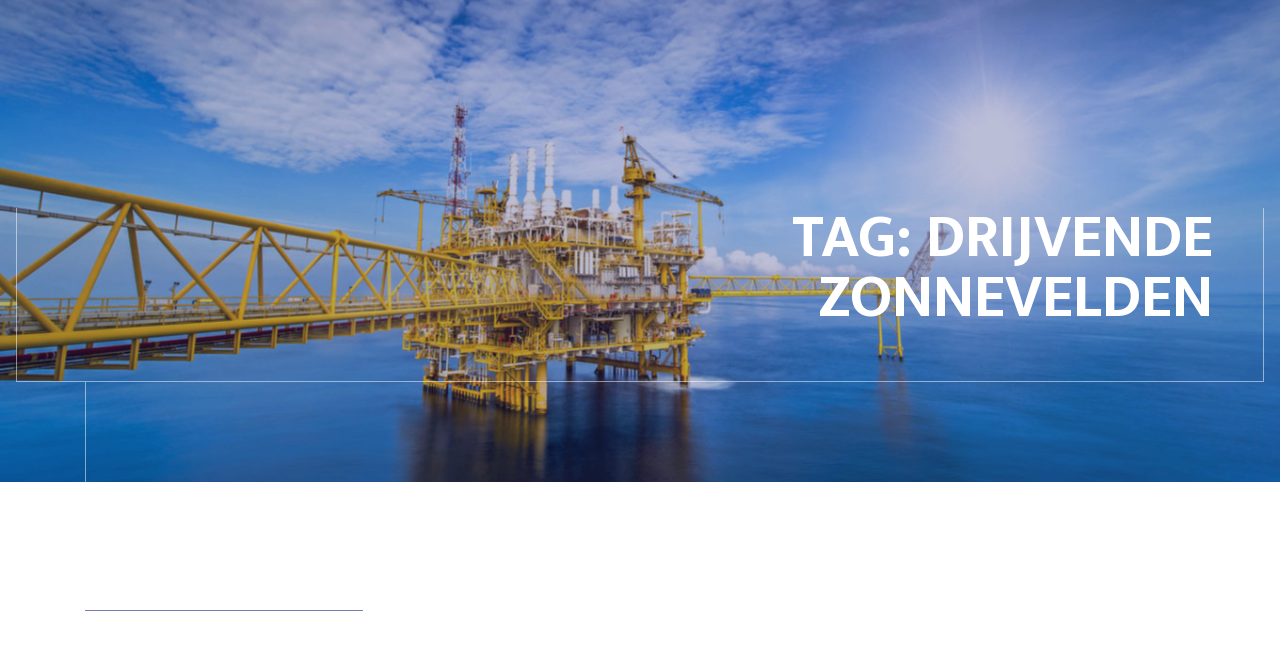

--- FILE ---
content_type: text/html; charset=UTF-8
request_url: https://www.dromec.nl/tag/drijvende-zonnevelden/
body_size: 13338
content:
<!doctype html><html lang="nl-NL"><head><script data-no-optimize="1">var litespeed_docref=sessionStorage.getItem("litespeed_docref");litespeed_docref&&(Object.defineProperty(document,"referrer",{get:function(){return litespeed_docref}}),sessionStorage.removeItem("litespeed_docref"));</script> <meta charset="UTF-8"><meta name="viewport" content="width=device-width, initial-scale=1"><link rel="profile" href="https://gmpg.org/xfn/11"><link rel="preconnect" href="https://fonts.googleapis.com"><link rel="preconnect" href="https://fonts.gstatic.com" crossorigin><link
rel="preload"
href="https://fonts.googleapis.com/css2?family=Mukta+Mahee:wght@200;300;400;500;600;700;800&display=swap"
as="style"
onload="this.onload=null;this.rel='stylesheet'"
/>
 <script type="litespeed/javascript">(function(w,d,s,l,i){w[l]=w[l]||[];w[l].push({'gtm.start':new Date().getTime(),event:'gtm.js'});var f=d.getElementsByTagName(s)[0],j=d.createElement(s),dl=l!='dataLayer'?'&l='+l:'';j.async=!0;j.src='https://www.googletagmanager.com/gtm.js?id='+i+dl;f.parentNode.insertBefore(j,f)})(window,document,'script','dataLayer','GTM-NW8THVT')</script> <meta name='robots' content='index, follow, max-image-preview:large, max-snippet:-1, max-video-preview:-1' /> <script data-no-defer="1" data-ezscrex="false" data-cfasync="false" data-pagespeed-no-defer data-cookieconsent="ignore">var ctPublicFunctions = {"_ajax_nonce":"32cd1b9454","_rest_nonce":"73e7d6ff1a","_ajax_url":"\/wp-admin\/admin-ajax.php","_rest_url":"https:\/\/www.dromec.nl\/wp-json\/","data__cookies_type":"none","data__ajax_type":"rest","data__bot_detector_enabled":"1","data__frontend_data_log_enabled":1,"cookiePrefix":"","wprocket_detected":false,"host_url":"www.dromec.nl","text__ee_click_to_select":"Klik om de hele gegevens te selecteren","text__ee_original_email":"De volledige tekst is","text__ee_got_it":"Duidelijk","text__ee_blocked":"Geblokkeerd","text__ee_cannot_connect":"Kan geen verbinding maken","text__ee_cannot_decode":"Kan e-mail niet decoderen. Onbekende reden","text__ee_email_decoder":"Cleantalk e-mail decoder","text__ee_wait_for_decoding":"De magie is onderweg!","text__ee_decoding_process":"Wacht een paar seconden terwijl we de contactgegevens decoderen."}</script> <script data-no-defer="1" data-ezscrex="false" data-cfasync="false" data-pagespeed-no-defer data-cookieconsent="ignore">var ctPublic = {"_ajax_nonce":"32cd1b9454","settings__forms__check_internal":"0","settings__forms__check_external":"0","settings__forms__force_protection":0,"settings__forms__search_test":"1","settings__forms__wc_add_to_cart":"0","settings__data__bot_detector_enabled":"1","settings__sfw__anti_crawler":0,"blog_home":"https:\/\/www.dromec.nl\/","pixel__setting":"3","pixel__enabled":true,"pixel__url":null,"data__email_check_before_post":"1","data__email_check_exist_post":0,"data__cookies_type":"none","data__key_is_ok":true,"data__visible_fields_required":true,"wl_brandname":"Anti-Spam by CleanTalk","wl_brandname_short":"CleanTalk","ct_checkjs_key":"1c98f4dbfc8feb16181e7ae6c3394454843a4d054f9ba1a52693a9405af4bb68","emailEncoderPassKey":"c2854d1d51c8a35340e2ac2a04cc7460","bot_detector_forms_excluded":"W10=","advancedCacheExists":true,"varnishCacheExists":false,"wc_ajax_add_to_cart":false}</script> <title>drijvende zonnevelden Archives - Dromec Winches</title><link rel="canonical" href="https://www.dromec.nl/tag/drijvende-zonnevelden/" /><meta property="og:locale" content="nl_NL" /><meta property="og:type" content="article" /><meta property="og:title" content="drijvende zonnevelden Archives - Dromec Winches" /><meta property="og:url" content="https://www.dromec.nl/tag/drijvende-zonnevelden/" /><meta property="og:site_name" content="Dromec Winches" /><meta property="og:image" content="https://www.dromec.nl/wp-content/uploads/2023/04/Header-desktop-v2-1.jpg" /><meta property="og:image:width" content="1920" /><meta property="og:image:height" content="1110" /><meta property="og:image:type" content="image/jpeg" /><meta name="twitter:card" content="summary_large_image" /> <script type="application/ld+json" class="yoast-schema-graph">{"@context":"https://schema.org","@graph":[{"@type":"CollectionPage","@id":"https://www.dromec.nl/tag/drijvende-zonnevelden/","url":"https://www.dromec.nl/tag/drijvende-zonnevelden/","name":"drijvende zonnevelden Archives - Dromec Winches","isPartOf":{"@id":"https://www.dromec.nl/#website"},"primaryImageOfPage":{"@id":"https://www.dromec.nl/tag/drijvende-zonnevelden/#primaryimage"},"image":{"@id":"https://www.dromec.nl/tag/drijvende-zonnevelden/#primaryimage"},"thumbnailUrl":"https://www.dromec.nl/wp-content/uploads/2023/03/Dromec-Winches-Floating-Solar-Andijk-solar-panel-islands.webp","inLanguage":"nl-NL"},{"@type":"ImageObject","inLanguage":"nl-NL","@id":"https://www.dromec.nl/tag/drijvende-zonnevelden/#primaryimage","url":"https://www.dromec.nl/wp-content/uploads/2023/03/Dromec-Winches-Floating-Solar-Andijk-solar-panel-islands.webp","contentUrl":"https://www.dromec.nl/wp-content/uploads/2023/03/Dromec-Winches-Floating-Solar-Andijk-solar-panel-islands.webp","width":1280,"height":719,"caption":"Dromec Winches - Floating Solar Andijk solar panel islands"},{"@type":"WebSite","@id":"https://www.dromec.nl/#website","url":"https://www.dromec.nl/","name":"Dromec winches","description":"Lieren van Dromec","publisher":{"@id":"https://www.dromec.nl/#organization"},"potentialAction":[{"@type":"SearchAction","target":{"@type":"EntryPoint","urlTemplate":"https://www.dromec.nl/?s={search_term_string}"},"query-input":{"@type":"PropertyValueSpecification","valueRequired":true,"valueName":"search_term_string"}}],"inLanguage":"nl-NL"},{"@type":"Organization","@id":"https://www.dromec.nl/#organization","name":"Dromec Winches","url":"https://www.dromec.nl/","logo":{"@type":"ImageObject","inLanguage":"nl-NL","@id":"https://www.dromec.nl/#/schema/logo/image/","url":"https://www.dromec.nl/wp-content/uploads/2021/01/Logo-Winches1.svg","contentUrl":"https://www.dromec.nl/wp-content/uploads/2021/01/Logo-Winches1.svg","width":1,"height":1,"caption":"Dromec Winches"},"image":{"@id":"https://www.dromec.nl/#/schema/logo/image/"},"sameAs":["https://www.facebook.com/DromecNL/","https://www.youtube.com/channel/UCD1ztS-fpeYqx1nWOQuLcgQ","https://www.instagram.com/dromecwinches/","https://www.linkedin.com/company/dromec-winches"]}]}</script> <link rel='dns-prefetch' href='//fd.cleantalk.org' /><link rel='dns-prefetch' href='//www.googletagmanager.com' /><link rel="alternate" type="application/rss+xml" title="Dromec Winches &raquo; feed" href="https://www.dromec.nl/feed/" /><link rel="alternate" type="application/rss+xml" title="Dromec Winches &raquo; reacties feed" href="https://www.dromec.nl/comments/feed/" /><link rel="alternate" type="application/rss+xml" title="Dromec Winches &raquo; drijvende zonnevelden tag feed" href="https://www.dromec.nl/tag/drijvende-zonnevelden/feed/" /><style id='wp-img-auto-sizes-contain-inline-css'>img:is([sizes=auto i],[sizes^="auto," i]){contain-intrinsic-size:3000px 1500px}
/*# sourceURL=wp-img-auto-sizes-contain-inline-css */</style><link data-optimized="2" rel="stylesheet" href="https://www.dromec.nl/wp-content/litespeed/css/dabb42568398d74fb88e8652dbf646df.css?ver=0ba0a" /><style id='global-styles-inline-css'>:root{--wp--preset--aspect-ratio--square: 1;--wp--preset--aspect-ratio--4-3: 4/3;--wp--preset--aspect-ratio--3-4: 3/4;--wp--preset--aspect-ratio--3-2: 3/2;--wp--preset--aspect-ratio--2-3: 2/3;--wp--preset--aspect-ratio--16-9: 16/9;--wp--preset--aspect-ratio--9-16: 9/16;--wp--preset--color--black: #000000;--wp--preset--color--cyan-bluish-gray: #abb8c3;--wp--preset--color--white: #ffffff;--wp--preset--color--pale-pink: #f78da7;--wp--preset--color--vivid-red: #cf2e2e;--wp--preset--color--luminous-vivid-orange: #ff6900;--wp--preset--color--luminous-vivid-amber: #fcb900;--wp--preset--color--light-green-cyan: #7bdcb5;--wp--preset--color--vivid-green-cyan: #00d084;--wp--preset--color--pale-cyan-blue: #8ed1fc;--wp--preset--color--vivid-cyan-blue: #0693e3;--wp--preset--color--vivid-purple: #9b51e0;--wp--preset--gradient--vivid-cyan-blue-to-vivid-purple: linear-gradient(135deg,rgb(6,147,227) 0%,rgb(155,81,224) 100%);--wp--preset--gradient--light-green-cyan-to-vivid-green-cyan: linear-gradient(135deg,rgb(122,220,180) 0%,rgb(0,208,130) 100%);--wp--preset--gradient--luminous-vivid-amber-to-luminous-vivid-orange: linear-gradient(135deg,rgb(252,185,0) 0%,rgb(255,105,0) 100%);--wp--preset--gradient--luminous-vivid-orange-to-vivid-red: linear-gradient(135deg,rgb(255,105,0) 0%,rgb(207,46,46) 100%);--wp--preset--gradient--very-light-gray-to-cyan-bluish-gray: linear-gradient(135deg,rgb(238,238,238) 0%,rgb(169,184,195) 100%);--wp--preset--gradient--cool-to-warm-spectrum: linear-gradient(135deg,rgb(74,234,220) 0%,rgb(151,120,209) 20%,rgb(207,42,186) 40%,rgb(238,44,130) 60%,rgb(251,105,98) 80%,rgb(254,248,76) 100%);--wp--preset--gradient--blush-light-purple: linear-gradient(135deg,rgb(255,206,236) 0%,rgb(152,150,240) 100%);--wp--preset--gradient--blush-bordeaux: linear-gradient(135deg,rgb(254,205,165) 0%,rgb(254,45,45) 50%,rgb(107,0,62) 100%);--wp--preset--gradient--luminous-dusk: linear-gradient(135deg,rgb(255,203,112) 0%,rgb(199,81,192) 50%,rgb(65,88,208) 100%);--wp--preset--gradient--pale-ocean: linear-gradient(135deg,rgb(255,245,203) 0%,rgb(182,227,212) 50%,rgb(51,167,181) 100%);--wp--preset--gradient--electric-grass: linear-gradient(135deg,rgb(202,248,128) 0%,rgb(113,206,126) 100%);--wp--preset--gradient--midnight: linear-gradient(135deg,rgb(2,3,129) 0%,rgb(40,116,252) 100%);--wp--preset--font-size--small: 13px;--wp--preset--font-size--medium: 20px;--wp--preset--font-size--large: 36px;--wp--preset--font-size--x-large: 42px;--wp--preset--spacing--20: 0.44rem;--wp--preset--spacing--30: 0.67rem;--wp--preset--spacing--40: 1rem;--wp--preset--spacing--50: 1.5rem;--wp--preset--spacing--60: 2.25rem;--wp--preset--spacing--70: 3.38rem;--wp--preset--spacing--80: 5.06rem;--wp--preset--shadow--natural: 6px 6px 9px rgba(0, 0, 0, 0.2);--wp--preset--shadow--deep: 12px 12px 50px rgba(0, 0, 0, 0.4);--wp--preset--shadow--sharp: 6px 6px 0px rgba(0, 0, 0, 0.2);--wp--preset--shadow--outlined: 6px 6px 0px -3px rgb(255, 255, 255), 6px 6px rgb(0, 0, 0);--wp--preset--shadow--crisp: 6px 6px 0px rgb(0, 0, 0);}:where(.is-layout-flex){gap: 0.5em;}:where(.is-layout-grid){gap: 0.5em;}body .is-layout-flex{display: flex;}.is-layout-flex{flex-wrap: wrap;align-items: center;}.is-layout-flex > :is(*, div){margin: 0;}body .is-layout-grid{display: grid;}.is-layout-grid > :is(*, div){margin: 0;}:where(.wp-block-columns.is-layout-flex){gap: 2em;}:where(.wp-block-columns.is-layout-grid){gap: 2em;}:where(.wp-block-post-template.is-layout-flex){gap: 1.25em;}:where(.wp-block-post-template.is-layout-grid){gap: 1.25em;}.has-black-color{color: var(--wp--preset--color--black) !important;}.has-cyan-bluish-gray-color{color: var(--wp--preset--color--cyan-bluish-gray) !important;}.has-white-color{color: var(--wp--preset--color--white) !important;}.has-pale-pink-color{color: var(--wp--preset--color--pale-pink) !important;}.has-vivid-red-color{color: var(--wp--preset--color--vivid-red) !important;}.has-luminous-vivid-orange-color{color: var(--wp--preset--color--luminous-vivid-orange) !important;}.has-luminous-vivid-amber-color{color: var(--wp--preset--color--luminous-vivid-amber) !important;}.has-light-green-cyan-color{color: var(--wp--preset--color--light-green-cyan) !important;}.has-vivid-green-cyan-color{color: var(--wp--preset--color--vivid-green-cyan) !important;}.has-pale-cyan-blue-color{color: var(--wp--preset--color--pale-cyan-blue) !important;}.has-vivid-cyan-blue-color{color: var(--wp--preset--color--vivid-cyan-blue) !important;}.has-vivid-purple-color{color: var(--wp--preset--color--vivid-purple) !important;}.has-black-background-color{background-color: var(--wp--preset--color--black) !important;}.has-cyan-bluish-gray-background-color{background-color: var(--wp--preset--color--cyan-bluish-gray) !important;}.has-white-background-color{background-color: var(--wp--preset--color--white) !important;}.has-pale-pink-background-color{background-color: var(--wp--preset--color--pale-pink) !important;}.has-vivid-red-background-color{background-color: var(--wp--preset--color--vivid-red) !important;}.has-luminous-vivid-orange-background-color{background-color: var(--wp--preset--color--luminous-vivid-orange) !important;}.has-luminous-vivid-amber-background-color{background-color: var(--wp--preset--color--luminous-vivid-amber) !important;}.has-light-green-cyan-background-color{background-color: var(--wp--preset--color--light-green-cyan) !important;}.has-vivid-green-cyan-background-color{background-color: var(--wp--preset--color--vivid-green-cyan) !important;}.has-pale-cyan-blue-background-color{background-color: var(--wp--preset--color--pale-cyan-blue) !important;}.has-vivid-cyan-blue-background-color{background-color: var(--wp--preset--color--vivid-cyan-blue) !important;}.has-vivid-purple-background-color{background-color: var(--wp--preset--color--vivid-purple) !important;}.has-black-border-color{border-color: var(--wp--preset--color--black) !important;}.has-cyan-bluish-gray-border-color{border-color: var(--wp--preset--color--cyan-bluish-gray) !important;}.has-white-border-color{border-color: var(--wp--preset--color--white) !important;}.has-pale-pink-border-color{border-color: var(--wp--preset--color--pale-pink) !important;}.has-vivid-red-border-color{border-color: var(--wp--preset--color--vivid-red) !important;}.has-luminous-vivid-orange-border-color{border-color: var(--wp--preset--color--luminous-vivid-orange) !important;}.has-luminous-vivid-amber-border-color{border-color: var(--wp--preset--color--luminous-vivid-amber) !important;}.has-light-green-cyan-border-color{border-color: var(--wp--preset--color--light-green-cyan) !important;}.has-vivid-green-cyan-border-color{border-color: var(--wp--preset--color--vivid-green-cyan) !important;}.has-pale-cyan-blue-border-color{border-color: var(--wp--preset--color--pale-cyan-blue) !important;}.has-vivid-cyan-blue-border-color{border-color: var(--wp--preset--color--vivid-cyan-blue) !important;}.has-vivid-purple-border-color{border-color: var(--wp--preset--color--vivid-purple) !important;}.has-vivid-cyan-blue-to-vivid-purple-gradient-background{background: var(--wp--preset--gradient--vivid-cyan-blue-to-vivid-purple) !important;}.has-light-green-cyan-to-vivid-green-cyan-gradient-background{background: var(--wp--preset--gradient--light-green-cyan-to-vivid-green-cyan) !important;}.has-luminous-vivid-amber-to-luminous-vivid-orange-gradient-background{background: var(--wp--preset--gradient--luminous-vivid-amber-to-luminous-vivid-orange) !important;}.has-luminous-vivid-orange-to-vivid-red-gradient-background{background: var(--wp--preset--gradient--luminous-vivid-orange-to-vivid-red) !important;}.has-very-light-gray-to-cyan-bluish-gray-gradient-background{background: var(--wp--preset--gradient--very-light-gray-to-cyan-bluish-gray) !important;}.has-cool-to-warm-spectrum-gradient-background{background: var(--wp--preset--gradient--cool-to-warm-spectrum) !important;}.has-blush-light-purple-gradient-background{background: var(--wp--preset--gradient--blush-light-purple) !important;}.has-blush-bordeaux-gradient-background{background: var(--wp--preset--gradient--blush-bordeaux) !important;}.has-luminous-dusk-gradient-background{background: var(--wp--preset--gradient--luminous-dusk) !important;}.has-pale-ocean-gradient-background{background: var(--wp--preset--gradient--pale-ocean) !important;}.has-electric-grass-gradient-background{background: var(--wp--preset--gradient--electric-grass) !important;}.has-midnight-gradient-background{background: var(--wp--preset--gradient--midnight) !important;}.has-small-font-size{font-size: var(--wp--preset--font-size--small) !important;}.has-medium-font-size{font-size: var(--wp--preset--font-size--medium) !important;}.has-large-font-size{font-size: var(--wp--preset--font-size--large) !important;}.has-x-large-font-size{font-size: var(--wp--preset--font-size--x-large) !important;}
/*# sourceURL=global-styles-inline-css */</style><style id='classic-theme-styles-inline-css'>/*! This file is auto-generated */
.wp-block-button__link{color:#fff;background-color:#32373c;border-radius:9999px;box-shadow:none;text-decoration:none;padding:calc(.667em + 2px) calc(1.333em + 2px);font-size:1.125em}.wp-block-file__button{background:#32373c;color:#fff;text-decoration:none}
/*# sourceURL=/wp-includes/css/classic-themes.min.css */</style> <script type="litespeed/javascript" data-src="https://www.dromec.nl/wp-content/plugins/cleantalk-spam-protect/js/apbct-public-bundle.min.js" id="apbct-public-bundle.min-js-js"></script> <script src="https://fd.cleantalk.org/ct-bot-detector-wrapper.js?ver=6.70.1" id="ct_bot_detector-js" defer data-wp-strategy="defer"></script> <script type="litespeed/javascript" data-src="https://www.dromec.nl/wp-includes/js/jquery/jquery.min.js" id="jquery-core-js"></script>  <script type="litespeed/javascript" data-src="https://www.googletagmanager.com/gtag/js?id=G-5R85B8SW24" id="google_gtagjs-js"></script> <script id="google_gtagjs-js-after" type="litespeed/javascript">window.dataLayer=window.dataLayer||[];function gtag(){dataLayer.push(arguments)}
gtag("set","linker",{"domains":["www.dromec.nl"]});gtag("js",new Date());gtag("set","developer_id.dZTNiMT",!0);gtag("config","G-5R85B8SW24");gtag("config","AW-671744474")</script> <link rel="https://api.w.org/" href="https://www.dromec.nl/wp-json/" /><link rel="alternate" title="JSON" type="application/json" href="https://www.dromec.nl/wp-json/wp/v2/tags/1347" /><link rel="EditURI" type="application/rsd+xml" title="RSD" href="https://www.dromec.nl/xmlrpc.php?rsd" /><meta name="generator" content="WordPress 6.9" /><meta name="generator" content="Site Kit by Google 1.170.0" /><style>.recentcomments a{display:inline !important;padding:0 !important;margin:0 !important;}</style><link rel="icon" href="https://www.dromec.nl/wp-content/uploads/2021/02/cropped-favicon-dromec-winches-32x32.png" sizes="32x32" /><link rel="icon" href="https://www.dromec.nl/wp-content/uploads/2021/02/cropped-favicon-dromec-winches-192x192.png" sizes="192x192" /><link rel="apple-touch-icon" href="https://www.dromec.nl/wp-content/uploads/2021/02/cropped-favicon-dromec-winches-180x180.png" /><meta name="msapplication-TileImage" content="https://www.dromec.nl/wp-content/uploads/2021/02/cropped-favicon-dromec-winches-270x270.png" /><style id="wp-custom-css">.page-id-501 h1 {
    color: #fff0 !important;
}

.big-text-section .big-text {
    margin-top: 50px !important;
    margin-bottom: 50px !important;
}

section.big-text-section p {
    font-size: 0.5em;
    padding: 1em;
}

section.intro-section-images.intro-section-blocks {
    padding-bottom: 150px !important;
}

.intro-section__content ul li h5{
	display: inline-block!important;
}

.intro-section__content ul li h5 a {
	color: #070b28;
}

.table_component {
    overflow: auto;
    width: 100%;
}

.table_component table {
    border: 0px solid #dededf;
    height: 100%;
    width: 100%;
    table-layout: fixed;
    border-collapse: collapse;
    border-spacing: 0px;
    text-align: left;
}

.table_component caption {
    caption-side: top;
    text-align: left;
}

.table_component th {
    border: 0px solid #dededf;
    background-color: #eceff1;
    color: #000000;
    padding: 5px;
}

.table_component td {
    border: 0px solid #dededf;
    background-color: #ffffff;
    color: #000000;
    padding-bottom: 50px;
    padding-right: 50px;	
	  vertical-align: top;
}

li#menu-item-494 {
    background-color: red;
}

.page-id-501 .text-section, .page-id-535 .text-section {
	display: none;
}</style></head><body class="archive tag tag-drijvende-zonnevelden tag-1347 wp-custom-logo wp-theme-dromec-lieren hfeed"><noscript><iframe data-lazyloaded="1" src="about:blank" data-litespeed-src="https://www.googletagmanager.com/ns.html?id=GTM-NW8THVT"
height="0" width="0" style="display:none;visibility:hidden"></iframe></noscript><div id="page" class="site"><dromec-navigation><template v-slot:navbar-text-open><div class="navbar-toggler__text navbar-toggler__text--closed">menu</div></template><template v-slot:navbar-text-closed><div class="navbar-toggler__text navbar-toggler__text--open" >sluiten</div></template><template v-slot:logo><a class="navbar-brand navbar-top__logo" rel="home" title="Home van Dromec" href="https://www.dromec.nl">
<img data-lazyloaded="1" src="[data-uri]" class="navbar-top__logo-normal" data-src="https://www.dromec.nl/wp-content/themes/dromec-lieren/img/logos/dromec-lieren.svg" width="250" height="81">
<img data-lazyloaded="1" src="[data-uri]" class="navbar-top__logo-white" data-src="https://www.dromec.nl/wp-content/themes/dromec-lieren/img/logos/dromec-lieren-wit.svg" width="250" height="81"></a></template><template v-slot:secondary-navigation><div class="navbar-top__secondary"><div class="search-form"><form apbct-form-sign="native_search" id="search-form" method="get" action="https://www.dromec.nl/"><a id="search-button" class="search-form__icon icon-search-after icon-color-white"></a><input id="search-bar" type="text" class="search-field search-field-header" name="s" placeholder="Zoek hier op trefwoord" value=""><input
class="apbct_special_field apbct_email_id__search_form"
name="apbct__email_id__search_form"
aria-label="apbct__label_id__search_form"
type="text" size="30" maxlength="200" autocomplete="off"
value=""
/><input
id="apbct_submit_id__search_form"
class="apbct_special_field apbct__email_id__search_form"
name="apbct__label_id__search_form"
aria-label="apbct_submit_name__search_form"
type="submit"
size="30"
maxlength="200"
value="96000"
/></form></div><div class="dropdown language-switcher show"><a class="dropdown-toggle" href="#" role="button" id="dropdown-menu-language" data-toggle="dropdown"
aria-haspopup="true" aria-expanded="false">
Nederlands                    </a><div class="dropdown-menu" aria-labelledby="dropdown-menu-language"><li class="lang-item lang-item-6 lang-item-nl current-lang lang-item-first"><a lang="nl-NL" hreflang="nl-NL" href="https://www.dromec.nl/tag/drijvende-zonnevelden/" aria-current="true">Nederlands</a></li><li class="lang-item lang-item-10 lang-item-en no-translation"><a lang="en-GB" hreflang="en-GB" href="https://www.dromec.com/">English</a></li><li class="lang-item"><a href="https://www.winden.de">Deutsch</a></li></div></div></div></template><template v-slot:primary-navigation><div id="primary-navbar-collapse-dromec" class="navbar-top__primary"><ul id="menu-hoofdnavigatie-nl" class="nav navbar-nav navbar-top__primary-nav" itemscope itemtype="http://www.schema.org/SiteNavigationElement"><li  id="menu-item-285" class="menu-item menu-item-type-post_type menu-item-object-page menu-item-home menu-item-285 nav-item"><a itemprop="url" href="https://www.dromec.nl/" class="nav-link"><span itemprop="name">Home</span></a></li><li  id="menu-item-286" class="menu-item-products menu-item menu-item-type-post_type menu-item-object-page menu-item-286 nav-item"><a itemprop="url" href="https://www.dromec.nl/producten/" class="nav-link"><span itemprop="name">Lieren</span></a></li><li  id="menu-item-5646" class="menu-item menu-item-type-post_type menu-item-object-page menu-item-5646 nav-item"><a itemprop="url" href="https://www.dromec.nl/branches/" class="nav-link"><span itemprop="name">Branches</span></a></li><li  id="menu-item-4156" class="menu-item menu-item-type-custom menu-item-object-custom menu-item-4156 nav-item"><a target="_blank" rel="noopener noreferrer" itemprop="url" href="https://www.dromecaandrijftechniek.nl/" class="nav-link"><span itemprop="name">Aandrijftechniek</span></a></li><li  id="menu-item-288" class="menu-item-innovations menu-item menu-item-type-post_type menu-item-object-page menu-item-288 nav-item"><a itemprop="url" href="https://www.dromec.nl/projecten/" class="nav-link"><span itemprop="name">Projecten</span></a></li><li  id="menu-item-521" class="menu-item menu-item-type-post_type menu-item-object-page menu-item-521 nav-item"><a itemprop="url" href="https://www.dromec.nl/over-dromec/" class="nav-link"><span itemprop="name">Over DROMEC</span></a></li><li  id="menu-item-1599" class="menu-item menu-item-type-post_type menu-item-object-page menu-item-1599 nav-item"><a itemprop="url" href="https://www.dromec.nl/actueel/" class="nav-link"><span itemprop="name">Actueel</span></a></li><li  id="menu-item-3700" class="menu-item menu-item-type-post_type menu-item-object-page menu-item-3700 nav-item"><a itemprop="url" href="https://www.dromec.nl/vacatures/" class="nav-link"><span itemprop="name">Vacatures</span></a></li><li  id="menu-item-22" class="menu-item menu-item-type-post_type menu-item-object-page menu-item-22 nav-item"><a itemprop="url" href="https://www.dromec.nl/contact/" class="nav-link"><span itemprop="name">Contact</span></a></li><li  id="menu-item-494" class="btn btn-transparent menu-item menu-item-type-taxonomy menu-item-object-product_categorie menu-item-494 nav-item"><a itemprop="url" href="https://www.dromec.nl/products/op-voorraad/" class="nav-link"><span itemprop="name">Op voorraad</span></a></li><li  id="menu-item-2414" class="btn btn-primary btn-support menu-item menu-item-type-post_type menu-item-object-page menu-item-2414 nav-item"><a itemprop="url" href="https://www.dromec.nl/24-6-support-2/" class="nav-link"><span itemprop="name">24 / 6 Support</span></a></li></ul></div>        </template>
</dromec-navigation><main id="primary" class="site-main"><div class="header header-overview"><div class="container-fluid header__top"><div class="row no-gutters header__top-row"><div class="col-lg-8 offset-lg-4 header__top-col text-white"><h1 class="text-white"> Tag: <span>drijvende zonnevelden</span></h1><p></p></div></div><div class="row no-gutters header__bottom-line"></div></div><div class="container header__bottom"><div class="row no-gutters header__bottom-row"></div></div>
<img data-lazyloaded="1" src="[data-uri]" width="1360" height="910" data-src="/wp-content/themes/dromec-lieren/img/fallback-header.jpg" class="header__image" fetchpriority="high" /></div><section class="actuals-all"><div class="container actuals-all__container"><div class="row no-gutters actuals-all__top"><div class="col-6 col-lg-3 actual-item">
<a href="https://www.dromec.nl/ingenieus-dromec-liersysteem/"><div class="actual-item__inner">
<img data-src="https://www.dromec.nl/wp-content/uploads/2023/03/Dromec-Winches-Floating-Solar-Andijk-solar-panel-islands.webp" class="lazyload"><div class="actual-item__title">Ingenieus DROMEC liersysteem</div><div class="actual-item__date">14 maart 2023</div></div><div class="actual-item__info"><div
class="btn btn-link text-secondary btn-icon-arrow-right-after btn-icon-color-primary">
Meer informatie</div></div>
</a></div></div></div></section></main><dromec-vacancy-popup
is-open=""
title="Een vraag?"
description="<p>Direct contact met onze specialisten!<br />
+31 (0)317 &#8211; 68 11 55</p>
"
link-to="https://www.dromec.nl/nieuwe-dromec-brochure/"
link-to-text="DROMEC BROCHURE"
></dromec-vacancy-popup><footer id="colophon" class="site-footer"><div class="container"><div class="row no-gutters site-footer__top"><div class="col-lg-3 site-footer__left-container"><div class="site-footer__left">
<img data-lazyloaded="1" src="[data-uri]" class="site-footer__logo" data-src="https://www.dromec.nl/wp-content/uploads/2021/01/Logo-Winches1.svg"
loading="lazy"
width="210"
height="68"
><div class="site-footer__drives"><div class="site-footer__circle"></div><a href=" https://www.dromecaandrijftechniek.nl/"><p>Bezoek <strong>DROMEC aandrijftechniek</strong> en ontdek meer mogelijkheden.</p>
</a></div></div></div><div class="col-lg-3 site-footer__col"><h2 class="footer-title"> Ondersteuning</h2><div class="site-footer__site-map"><div class="menu-secondaire-navigatie-nl-container"><ul id="menu-secondaire-navigatie-nl" class="menu" itemscope itemtype="http://www.schema.org/SiteNavigationElement"><li id="menu-item-623" class="menu-item menu-item-type-post_type menu-item-object-page menu-item-home menu-item-623"><a href="https://www.dromec.nl/">Home</a></li><li id="menu-item-356" class="menu-item menu-item-type-post_type menu-item-object-page menu-item-356"><a href="https://www.dromec.nl/projecten/">Projecten</a></li><li id="menu-item-1600" class="menu-item menu-item-type-post_type menu-item-object-page menu-item-1600"><a href="https://www.dromec.nl/actueel/">Actueel</a></li><li id="menu-item-357" class="menu-item menu-item-type-post_type menu-item-object-page menu-item-357"><a href="https://www.dromec.nl/producten/">Producten</a></li><li id="menu-item-522" class="menu-item menu-item-type-post_type menu-item-object-page menu-item-522"><a href="https://www.dromec.nl/over-dromec/">Over DROMEC</a></li><li id="menu-item-358" class="menu-item menu-item-type-post_type menu-item-object-page menu-item-358"><a href="https://www.dromec.nl/contact/">Contact</a></li><li id="menu-item-2541" class="menu-item menu-item-type-taxonomy menu-item-object-product_categorie menu-item-2541"><a href="https://www.dromec.nl/products/op-voorraad/">Op voorraad</a></li><li id="menu-item-2542" class="menu-item menu-item-type-post_type menu-item-object-page menu-item-2542"><a href="https://www.dromec.nl/24-6-support-2/">24 / 6 Support</a></li><li id="menu-item-2746" class="menu-item menu-item-type-post_type menu-item-object-page menu-item-2746"><a href="https://www.dromec.nl/vacatures/">Vacatures</a></li></ul></div></div></div><div class="col-lg-3  site-footer__col"><h2 class="footer-title"> Waar te vinden</h2><div class="site-footer__contact-details"><p>Steenoven 13</p><p>3911 TX &#8211; Rhenen</p><ul class="d-flex flex-column flex-grow-1"><li class="mt-auto"><a class="text-black btn-icon-phone-before btn-icon-color-primary"
href="tel:+31 (0)317 - 68 11 55  "> +31 (0)317 - 68 11 55  </a></li><li><a class="text-black btn-icon-paper-plane-before btn-icon-color-primary" href="/cdn-cgi/l/email-protection#3f565159507f5b4d50525a5c115153"> <span class="__cf_email__" data-cfemail="caa3a4aca58aaeb8a5a7afa9e4a4a6">[email&#160;protected]</span> </a></li></ul></div></div><div class="col-lg-3  site-footer__col"><h2 class="footer-title"> Gecertificeerd</h2><div class="d-flex"><div class="d-flex flex-column justify-content-start"><img data-lazyloaded="1" src="[data-uri]" class="site-footer__iso-logo" data-src="https://www.dromec.nl/wp-content/themes/dromec-lieren/img/logos/iso.webp" loading="lazy" width="88" height="97"></div></div><h2 class="footer-title mt-3">Volgt u ons al op social media?</h2><div class="d-flex"><div class="d-flex flex-column mr-2">
<a href="https://www.facebook.com/DromecNL/"><img data-lazyloaded="1" src="[data-uri]" data-src="https://www.dromec.nl/wp-content/themes/dromec-lieren/img/icons/icon-facebook.svg"
alt="Facebook" class="social-icon" loading="lazy" width="16" height="16"></a></div><div class="d-flex flex-column mr-2">
<a href="https://www.linkedin.com/company/dromec-winches"><img data-lazyloaded="1" src="[data-uri]" data-src="https://www.dromec.nl/wp-content/themes/dromec-lieren/img/icons/icon-linkedin.svg"
alt="LinkedIn" class="social-icon" width="16" height="16"></a></div><div class="d-flex flex-column mr-2">
<a href="https://www.youtube.com/channel/UCD1ztS-fpeYqx1nWOQuLcgQ"><img data-lazyloaded="1" src="[data-uri]" data-src="https://www.dromec.nl/wp-content/themes/dromec-lieren/img/icons/icon-youtube.svg"
alt="YouTube" class="social-icon" loading="lazy" width="16" height="16"></a></div><div class="d-flex flex-column">
<a href="https://www.instagram.com/dromecwinches/"><img data-lazyloaded="1" src="[data-uri]" data-src="https://www.dromec.nl/wp-content/themes/dromec-lieren/img/icons/icon-instagram.svg"
alt="Instagram" class="social-icon" loading="lazy" width="16" height="16"></a></div></div></div></div><div class="row no-gutters site-footer__bottom"><div class="col"><div class="site-footer__policy"><div class="menu-footer-navigatie-nl-container"><ul id="menu-footer-navigatie-nl" class="menu" itemscope itemtype="http://www.schema.org/SiteNavigationElement"><li id="menu-item-365" class="menu-item menu-item-type-custom menu-item-object-custom menu-item-365"><a target="_blank" href="https://www.dromec.nl/wp-content/uploads/2021/11/DromecPrivacyverklaring-externUK.pdf">Privacy en cookies</a></li><li id="menu-item-364" class="menu-item menu-item-type-custom menu-item-object-custom menu-item-364"><a target="_blank" href="https://www.dromec.nl/wp-content/uploads/2025/04/Dromec-B.V.-Algemene-Voorwaarden.pdf">Algemene voorwaarden</a></li><li id="menu-item-2745" class="menu-item menu-item-type-post_type menu-item-object-page menu-item-2745"><a href="https://www.dromec.nl/vacatures/">Vacatures</a></li></ul></div></div></div><div class="col-12 col-lg-3 site-footer__ef2-logo-container"><a href="https://www.onwaarts.nl" class="site-footer__build-by" target="_blank">
<img data-lazyloaded="1" src="[data-uri]" data-src="https://onwaarts.nl/logincss/onwaarts.svg" style="max-width: 80px;" loading="lazy"></a></div></div></div></footer><dromec-image-modal :modal-bus="modalBus"></dromec-image-modal></div> <script data-cfasync="false" src="/cdn-cgi/scripts/5c5dd728/cloudflare-static/email-decode.min.js"></script><script type="speculationrules">{"prefetch":[{"source":"document","where":{"and":[{"href_matches":"/*"},{"not":{"href_matches":["/wp-*.php","/wp-admin/*","/wp-content/uploads/*","/wp-content/*","/wp-content/plugins/*","/wp-content/themes/dromec-lieren/*","/*\\?(.+)"]}},{"not":{"selector_matches":"a[rel~=\"nofollow\"]"}},{"not":{"selector_matches":".no-prefetch, .no-prefetch a"}}]},"eagerness":"conservative"}]}</script> <script id="pll_cookie_script-js-after" type="litespeed/javascript">(function(){var expirationDate=new Date();expirationDate.setTime(expirationDate.getTime()+31536000*1000);document.cookie="pll_language=nl; expires="+expirationDate.toUTCString()+"; path=/; secure; SameSite=None"}())</script> <script type="litespeed/javascript" data-src="https://www.dromec.nl/wp-content/themes/dromec-lieren/js/vendor/jquery.min.js" id="dromec-lieren-jquery-js"></script> <script data-no-optimize="1">window.lazyLoadOptions=Object.assign({},{threshold:300},window.lazyLoadOptions||{});!function(t,e){"object"==typeof exports&&"undefined"!=typeof module?module.exports=e():"function"==typeof define&&define.amd?define(e):(t="undefined"!=typeof globalThis?globalThis:t||self).LazyLoad=e()}(this,function(){"use strict";function e(){return(e=Object.assign||function(t){for(var e=1;e<arguments.length;e++){var n,a=arguments[e];for(n in a)Object.prototype.hasOwnProperty.call(a,n)&&(t[n]=a[n])}return t}).apply(this,arguments)}function o(t){return e({},at,t)}function l(t,e){return t.getAttribute(gt+e)}function c(t){return l(t,vt)}function s(t,e){return function(t,e,n){e=gt+e;null!==n?t.setAttribute(e,n):t.removeAttribute(e)}(t,vt,e)}function i(t){return s(t,null),0}function r(t){return null===c(t)}function u(t){return c(t)===_t}function d(t,e,n,a){t&&(void 0===a?void 0===n?t(e):t(e,n):t(e,n,a))}function f(t,e){et?t.classList.add(e):t.className+=(t.className?" ":"")+e}function _(t,e){et?t.classList.remove(e):t.className=t.className.replace(new RegExp("(^|\\s+)"+e+"(\\s+|$)")," ").replace(/^\s+/,"").replace(/\s+$/,"")}function g(t){return t.llTempImage}function v(t,e){!e||(e=e._observer)&&e.unobserve(t)}function b(t,e){t&&(t.loadingCount+=e)}function p(t,e){t&&(t.toLoadCount=e)}function n(t){for(var e,n=[],a=0;e=t.children[a];a+=1)"SOURCE"===e.tagName&&n.push(e);return n}function h(t,e){(t=t.parentNode)&&"PICTURE"===t.tagName&&n(t).forEach(e)}function a(t,e){n(t).forEach(e)}function m(t){return!!t[lt]}function E(t){return t[lt]}function I(t){return delete t[lt]}function y(e,t){var n;m(e)||(n={},t.forEach(function(t){n[t]=e.getAttribute(t)}),e[lt]=n)}function L(a,t){var o;m(a)&&(o=E(a),t.forEach(function(t){var e,n;e=a,(t=o[n=t])?e.setAttribute(n,t):e.removeAttribute(n)}))}function k(t,e,n){f(t,e.class_loading),s(t,st),n&&(b(n,1),d(e.callback_loading,t,n))}function A(t,e,n){n&&t.setAttribute(e,n)}function O(t,e){A(t,rt,l(t,e.data_sizes)),A(t,it,l(t,e.data_srcset)),A(t,ot,l(t,e.data_src))}function w(t,e,n){var a=l(t,e.data_bg_multi),o=l(t,e.data_bg_multi_hidpi);(a=nt&&o?o:a)&&(t.style.backgroundImage=a,n=n,f(t=t,(e=e).class_applied),s(t,dt),n&&(e.unobserve_completed&&v(t,e),d(e.callback_applied,t,n)))}function x(t,e){!e||0<e.loadingCount||0<e.toLoadCount||d(t.callback_finish,e)}function M(t,e,n){t.addEventListener(e,n),t.llEvLisnrs[e]=n}function N(t){return!!t.llEvLisnrs}function z(t){if(N(t)){var e,n,a=t.llEvLisnrs;for(e in a){var o=a[e];n=e,o=o,t.removeEventListener(n,o)}delete t.llEvLisnrs}}function C(t,e,n){var a;delete t.llTempImage,b(n,-1),(a=n)&&--a.toLoadCount,_(t,e.class_loading),e.unobserve_completed&&v(t,n)}function R(i,r,c){var l=g(i)||i;N(l)||function(t,e,n){N(t)||(t.llEvLisnrs={});var a="VIDEO"===t.tagName?"loadeddata":"load";M(t,a,e),M(t,"error",n)}(l,function(t){var e,n,a,o;n=r,a=c,o=u(e=i),C(e,n,a),f(e,n.class_loaded),s(e,ut),d(n.callback_loaded,e,a),o||x(n,a),z(l)},function(t){var e,n,a,o;n=r,a=c,o=u(e=i),C(e,n,a),f(e,n.class_error),s(e,ft),d(n.callback_error,e,a),o||x(n,a),z(l)})}function T(t,e,n){var a,o,i,r,c;t.llTempImage=document.createElement("IMG"),R(t,e,n),m(c=t)||(c[lt]={backgroundImage:c.style.backgroundImage}),i=n,r=l(a=t,(o=e).data_bg),c=l(a,o.data_bg_hidpi),(r=nt&&c?c:r)&&(a.style.backgroundImage='url("'.concat(r,'")'),g(a).setAttribute(ot,r),k(a,o,i)),w(t,e,n)}function G(t,e,n){var a;R(t,e,n),a=e,e=n,(t=Et[(n=t).tagName])&&(t(n,a),k(n,a,e))}function D(t,e,n){var a;a=t,(-1<It.indexOf(a.tagName)?G:T)(t,e,n)}function S(t,e,n){var a;t.setAttribute("loading","lazy"),R(t,e,n),a=e,(e=Et[(n=t).tagName])&&e(n,a),s(t,_t)}function V(t){t.removeAttribute(ot),t.removeAttribute(it),t.removeAttribute(rt)}function j(t){h(t,function(t){L(t,mt)}),L(t,mt)}function F(t){var e;(e=yt[t.tagName])?e(t):m(e=t)&&(t=E(e),e.style.backgroundImage=t.backgroundImage)}function P(t,e){var n;F(t),n=e,r(e=t)||u(e)||(_(e,n.class_entered),_(e,n.class_exited),_(e,n.class_applied),_(e,n.class_loading),_(e,n.class_loaded),_(e,n.class_error)),i(t),I(t)}function U(t,e,n,a){var o;n.cancel_on_exit&&(c(t)!==st||"IMG"===t.tagName&&(z(t),h(o=t,function(t){V(t)}),V(o),j(t),_(t,n.class_loading),b(a,-1),i(t),d(n.callback_cancel,t,e,a)))}function $(t,e,n,a){var o,i,r=(i=t,0<=bt.indexOf(c(i)));s(t,"entered"),f(t,n.class_entered),_(t,n.class_exited),o=t,i=a,n.unobserve_entered&&v(o,i),d(n.callback_enter,t,e,a),r||D(t,n,a)}function q(t){return t.use_native&&"loading"in HTMLImageElement.prototype}function H(t,o,i){t.forEach(function(t){return(a=t).isIntersecting||0<a.intersectionRatio?$(t.target,t,o,i):(e=t.target,n=t,a=o,t=i,void(r(e)||(f(e,a.class_exited),U(e,n,a,t),d(a.callback_exit,e,n,t))));var e,n,a})}function B(e,n){var t;tt&&!q(e)&&(n._observer=new IntersectionObserver(function(t){H(t,e,n)},{root:(t=e).container===document?null:t.container,rootMargin:t.thresholds||t.threshold+"px"}))}function J(t){return Array.prototype.slice.call(t)}function K(t){return t.container.querySelectorAll(t.elements_selector)}function Q(t){return c(t)===ft}function W(t,e){return e=t||K(e),J(e).filter(r)}function X(e,t){var n;(n=K(e),J(n).filter(Q)).forEach(function(t){_(t,e.class_error),i(t)}),t.update()}function t(t,e){var n,a,t=o(t);this._settings=t,this.loadingCount=0,B(t,this),n=t,a=this,Y&&window.addEventListener("online",function(){X(n,a)}),this.update(e)}var Y="undefined"!=typeof window,Z=Y&&!("onscroll"in window)||"undefined"!=typeof navigator&&/(gle|ing|ro)bot|crawl|spider/i.test(navigator.userAgent),tt=Y&&"IntersectionObserver"in window,et=Y&&"classList"in document.createElement("p"),nt=Y&&1<window.devicePixelRatio,at={elements_selector:".lazy",container:Z||Y?document:null,threshold:300,thresholds:null,data_src:"src",data_srcset:"srcset",data_sizes:"sizes",data_bg:"bg",data_bg_hidpi:"bg-hidpi",data_bg_multi:"bg-multi",data_bg_multi_hidpi:"bg-multi-hidpi",data_poster:"poster",class_applied:"applied",class_loading:"litespeed-loading",class_loaded:"litespeed-loaded",class_error:"error",class_entered:"entered",class_exited:"exited",unobserve_completed:!0,unobserve_entered:!1,cancel_on_exit:!0,callback_enter:null,callback_exit:null,callback_applied:null,callback_loading:null,callback_loaded:null,callback_error:null,callback_finish:null,callback_cancel:null,use_native:!1},ot="src",it="srcset",rt="sizes",ct="poster",lt="llOriginalAttrs",st="loading",ut="loaded",dt="applied",ft="error",_t="native",gt="data-",vt="ll-status",bt=[st,ut,dt,ft],pt=[ot],ht=[ot,ct],mt=[ot,it,rt],Et={IMG:function(t,e){h(t,function(t){y(t,mt),O(t,e)}),y(t,mt),O(t,e)},IFRAME:function(t,e){y(t,pt),A(t,ot,l(t,e.data_src))},VIDEO:function(t,e){a(t,function(t){y(t,pt),A(t,ot,l(t,e.data_src))}),y(t,ht),A(t,ct,l(t,e.data_poster)),A(t,ot,l(t,e.data_src)),t.load()}},It=["IMG","IFRAME","VIDEO"],yt={IMG:j,IFRAME:function(t){L(t,pt)},VIDEO:function(t){a(t,function(t){L(t,pt)}),L(t,ht),t.load()}},Lt=["IMG","IFRAME","VIDEO"];return t.prototype={update:function(t){var e,n,a,o=this._settings,i=W(t,o);{if(p(this,i.length),!Z&&tt)return q(o)?(e=o,n=this,i.forEach(function(t){-1!==Lt.indexOf(t.tagName)&&S(t,e,n)}),void p(n,0)):(t=this._observer,o=i,t.disconnect(),a=t,void o.forEach(function(t){a.observe(t)}));this.loadAll(i)}},destroy:function(){this._observer&&this._observer.disconnect(),K(this._settings).forEach(function(t){I(t)}),delete this._observer,delete this._settings,delete this.loadingCount,delete this.toLoadCount},loadAll:function(t){var e=this,n=this._settings;W(t,n).forEach(function(t){v(t,e),D(t,n,e)})},restoreAll:function(){var e=this._settings;K(e).forEach(function(t){P(t,e)})}},t.load=function(t,e){e=o(e);D(t,e)},t.resetStatus=function(t){i(t)},t}),function(t,e){"use strict";function n(){e.body.classList.add("litespeed_lazyloaded")}function a(){console.log("[LiteSpeed] Start Lazy Load"),o=new LazyLoad(Object.assign({},t.lazyLoadOptions||{},{elements_selector:"[data-lazyloaded]",callback_finish:n})),i=function(){o.update()},t.MutationObserver&&new MutationObserver(i).observe(e.documentElement,{childList:!0,subtree:!0,attributes:!0})}var o,i;t.addEventListener?t.addEventListener("load",a,!1):t.attachEvent("onload",a)}(window,document);</script><script data-no-optimize="1">window.litespeed_ui_events=window.litespeed_ui_events||["mouseover","click","keydown","wheel","touchmove","touchstart"];var urlCreator=window.URL||window.webkitURL;function litespeed_load_delayed_js_force(){console.log("[LiteSpeed] Start Load JS Delayed"),litespeed_ui_events.forEach(e=>{window.removeEventListener(e,litespeed_load_delayed_js_force,{passive:!0})}),document.querySelectorAll("iframe[data-litespeed-src]").forEach(e=>{e.setAttribute("src",e.getAttribute("data-litespeed-src"))}),"loading"==document.readyState?window.addEventListener("DOMContentLoaded",litespeed_load_delayed_js):litespeed_load_delayed_js()}litespeed_ui_events.forEach(e=>{window.addEventListener(e,litespeed_load_delayed_js_force,{passive:!0})});async function litespeed_load_delayed_js(){let t=[];for(var d in document.querySelectorAll('script[type="litespeed/javascript"]').forEach(e=>{t.push(e)}),t)await new Promise(e=>litespeed_load_one(t[d],e));document.dispatchEvent(new Event("DOMContentLiteSpeedLoaded")),window.dispatchEvent(new Event("DOMContentLiteSpeedLoaded"))}function litespeed_load_one(t,e){console.log("[LiteSpeed] Load ",t);var d=document.createElement("script");d.addEventListener("load",e),d.addEventListener("error",e),t.getAttributeNames().forEach(e=>{"type"!=e&&d.setAttribute("data-src"==e?"src":e,t.getAttribute(e))});let a=!(d.type="text/javascript");!d.src&&t.textContent&&(d.src=litespeed_inline2src(t.textContent),a=!0),t.after(d),t.remove(),a&&e()}function litespeed_inline2src(t){try{var d=urlCreator.createObjectURL(new Blob([t.replace(/^(?:<!--)?(.*?)(?:-->)?$/gm,"$1")],{type:"text/javascript"}))}catch(e){d="data:text/javascript;base64,"+btoa(t.replace(/^(?:<!--)?(.*?)(?:-->)?$/gm,"$1"))}return d}</script><script data-no-optimize="1">var litespeed_vary=document.cookie.replace(/(?:(?:^|.*;\s*)_lscache_vary\s*\=\s*([^;]*).*$)|^.*$/,"");litespeed_vary||fetch("/wp-content/plugins/litespeed-cache/guest.vary.php",{method:"POST",cache:"no-cache",redirect:"follow"}).then(e=>e.json()).then(e=>{console.log(e),e.hasOwnProperty("reload")&&"yes"==e.reload&&(sessionStorage.setItem("litespeed_docref",document.referrer),window.location.reload(!0))});</script><script data-optimized="1" type="litespeed/javascript" data-src="https://www.dromec.nl/wp-content/litespeed/js/b5077d3aac701f05ebff7c5720221832.js?ver=0ba0a"></script><script defer src="https://static.cloudflareinsights.com/beacon.min.js/vcd15cbe7772f49c399c6a5babf22c1241717689176015" integrity="sha512-ZpsOmlRQV6y907TI0dKBHq9Md29nnaEIPlkf84rnaERnq6zvWvPUqr2ft8M1aS28oN72PdrCzSjY4U6VaAw1EQ==" data-cf-beacon='{"version":"2024.11.0","token":"3e925a7a576a480e9b52bae350be7315","r":1,"server_timing":{"name":{"cfCacheStatus":true,"cfEdge":true,"cfExtPri":true,"cfL4":true,"cfOrigin":true,"cfSpeedBrain":true},"location_startswith":null}}' crossorigin="anonymous"></script>
</body></html>
<!-- Page optimized by LiteSpeed Cache @2026-01-21 04:48:10 -->

<!-- Page cached by LiteSpeed Cache 7.7 on 2026-01-21 04:48:10 -->
<!-- Guest Mode -->
<!-- QUIC.cloud UCSS in queue -->